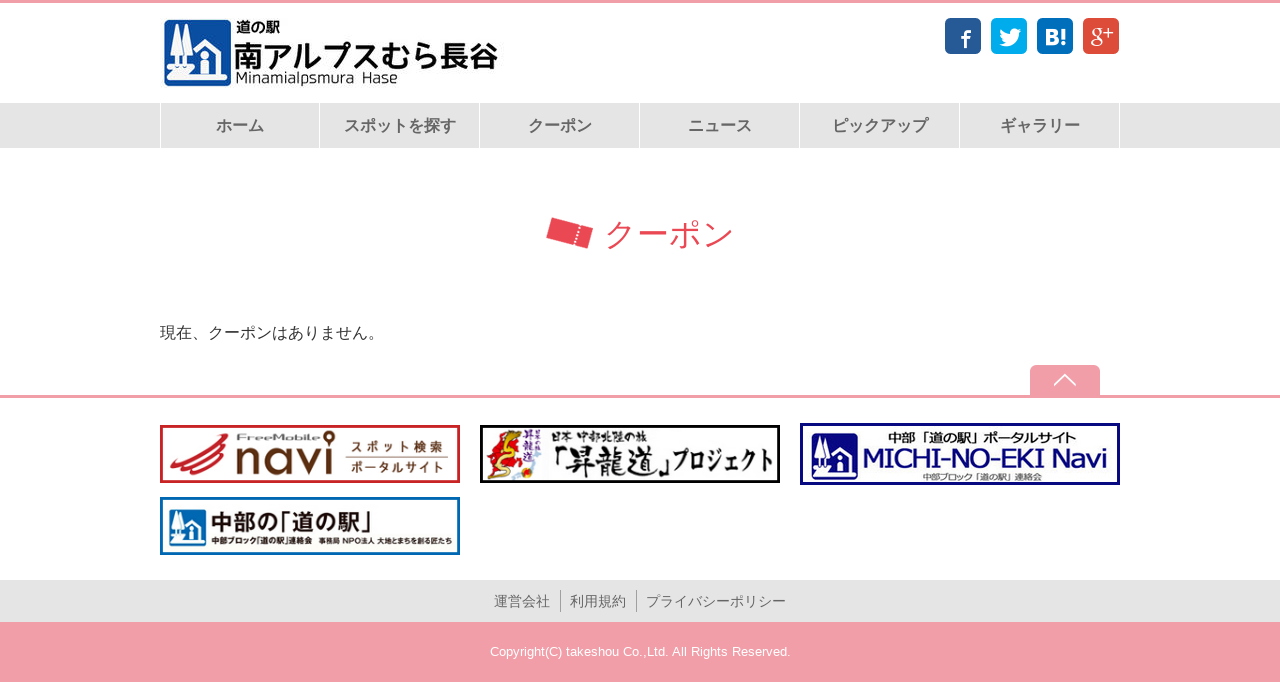

--- FILE ---
content_type: text/html; charset=UTF-8
request_url: https://www.freemobile-navi.jp/s/c_michi_minamial/coupon/
body_size: 2416
content:
<!DOCTYPE html>
<html>
<head>
<!-- ○wrapper↓↓ -->
<meta charset="utf-8" />
<meta name="Keywords" content="タケショウ,フリーモバイル,FreeMobile,FreeWiFi,タケショウ株式会社" />
<meta name="description" content="クーポンを掲載しています。タケショウのポータルサイトです。" />
<meta name="viewport" content="width=device-width, maximum-scale=1.0, initial-scale=1.0">
<meta name="format-detection" content="telephone=no">
<title>クーポン｜道の駅　南アルプスむら長谷</title>
<link rel="shortcut icon" href="/favicon.ico" type="image/x-icon" />
<link rel="stylesheet" type="text/css" href="//ajax.googleapis.com/ajax/libs/jqueryui/1.10.3/themes/smoothness/jquery-ui.min.css" />
<link rel="stylesheet" type="text/css" href="/common/css/jquery.bxslider.css" />
<link rel="stylesheet" type="text/css" href="/common/css/colorbox/colorbox.css" />
<link rel="stylesheet" type="text/css" href="/common/css/icomoon/style.css" />
<link rel="stylesheet" type="text/css" href="/common/css/meanmenu.css" />

<link rel="stylesheet" type="text/css" href="/common/css/base.css?ver=20260122075014" />
<link rel="stylesheet" type="text/css" href="/common/css/base_960.css?ver=20260122075014" />
<link rel="stylesheet" type="text/css" href="/common/css/base_640.css?ver=20260122075014" />
<link rel="stylesheet" type="text/css" href="/common/css/base_420.css?ver=20260122075014" />
<link rel="stylesheet" type="text/css" href="/common/css/base_test.css" />
<link rel="stylesheet" type="text/css" href="/common/css/print.css" media="print" />
<script type="text/javascript" src="//ajax.googleapis.com/ajax/libs/jquery/1.9.1/jquery.min.js"></script>
<script type="text/javascript" src="//ajax.googleapis.com/ajax/libs/jqueryui/1.10.3/jquery-ui.min.js"></script>
<script type="text/javascript" src="/common/js/jquery.bxslider.min.js"></script>
<script type="text/javascript" src="/common/js/jquery.ah-placeholder.js"></script>
<script type="text/javascript" src="/common/js/jquery.colorbox-min.js"></script>
<script type="text/javascript" src="/common/js/jquery.tile.min.js"></script>
<script type="text/javascript" src="/common/js/jquery.tile.min-cst.js"></script>
<script type="text/javascript" src="/common/js/jquery.cookie.js"></script>
<script type="text/javascript" src="/common/js/jquery.meanmenu.min.js"></script>
<script type="text/javascript" src="/common/js/jquery.touchSwipe.min.js"></script>
<script type="text/javascript" src="/common/js/geo.js"></script>

<script type="text/javascript" src="/common/js/baseScript.js?ver=20260122075014"></script>
<!--
<script type="text/javascript" src="//maps.googleapis.com/maps/api/js?v=3.exp&sensor=true&language=ja&region=JP"></script>
-->
<script type="text/javascript" src="//maps.googleapis.com/maps/api/js?v=3.exp&sensor=true&language=ja&region=JP&key=AIzaSyDRMrB1vXpEUJhENNBY3O1s_54_qkP0RuE"></script>
<script type="text/javascript" src="/common/js/mapscript.js?ver=20260122075014"></script>


<!--[if (gte IE 6)&(lte IE 8)]>
<script type="text/javascript" src="/common/js/selectivizr-min.js"></script>
<![endif]-->
</head>

<body id="coupon" class="site">

<!-- ○overlay -->
<div id="overlay"></div>
<!-- ○headerWrapper↓↓ -->
<div id="headerWrapper">
<!-- ○headerContents↓↓ -->
<div id="headerContents">
	<div id="logo">
	<h1><a href="/s/c_michi_minamial/"><img src="/uploads/base/10/1_1.jpg" alt="道の駅　南アルプスむら長谷" /></a></h1>
	</div>
	<div class="snsbtn">
<ul class="circle_group cf">
    <li class="sns_circle facebook">
    	<span class="icon-facebook"></span>
    	<a target="_blank" href="" onClick="window.open(encodeURI(decodeURI(this.href)), 'facebookwindow', 'width=650, height=470, personalbar=0, toolbar=0, scrollbars=1, sizable=1'); return false;" rel="nofollow"></a>
    </li>
    <li class="sns_circle twitter">
    	<span class="icon-twitter"></span>
    	<a target="_blank" href="" onClick="window.open(encodeURI(decodeURI(this.href)), 'tweetwindow', 'width=650, height=470, personalbar=0, toolbar=0, scrollbars=1, sizable=1'); return false;" rel="nofollow"></a>
    </li>
    <li class="sns_circle hatebu"><span class="icon-hatebu"></span><a href="#"  target="_blank"></a></li>
    <li class="sns_circle googleplus">
    	<span class="icon-google-plus"></span>
    	<a target="_blank" href="" onClick="window.open(encodeURI(decodeURI(this.href)), 'googlepluswindow', 'width=650, height=470, personalbar=0, toolbar=0, scrollbars=1, sizable=1'); return false;" rel="nofollow"></a>
    </li>



</ul>
</div>
<!-- googleTrans ↓↓ -->
	<div id="gtrans">
		<div id="google_translate_element"></div>
	</div>
	<script type="text/javascript">
	function googleTranslateElementInit() {
	  new google.translate.TranslateElement({pageLanguage: 'ja', includedLanguages: 'de,en,es,fr,hi,id,it,ja,ko,ms,pt,ru,th,tl,vi,zh-CN,zh-TW', layout: google.translate.TranslateElement.InlineLayout.HORIZONTAL}, 'google_translate_element');
	}
	</script><script type="text/javascript" src="//translate.google.com/translate_a/element.js?cb=googleTranslateElementInit"></script>

<!-- googleTrans ↑↑ -->
</div>
<!-- ○/headerContents↑↑ -->

</div>
<!-- ○/headerWrapper↑↑ -->

<!-- ○gNav↓↓ -->
<div id="gNavArea">
	<ul id="gNav">		<li id="nav1" ><a href="/s/c_michi_minamial/">ホーム</a></li>
		<li id="nav2" ><a>スポットを探す</a>
			<ul id="gNavSub2">
				<li id="navSub2_1"><a href="/s/c_michi_minamial/spot-search/gps-map/">現在地から探す</a></li>
				<li id="navSub2_2"><a href="/s/c_michi_minamial/spot-search/">絞り込んで探す</a></li>
			</ul>
		</li>
		<li id="nav3" ><a href="/s/c_michi_minamial/coupon/">クーポン</a></li>
		<li id="nav4" ><a href="/s/c_michi_minamial/news/">ニュース</a></li>
		<li id="nav5" ><a href="/s/c_michi_minamial/facility/">ピックアップ</a></li>
		<li id="nav6" ><a href="/s/c_michi_minamial/gallery/">ギャラリー</a></li>	</ul>
</div>
<!-- ○/gNav↑↑ -->

<!-- ○shadow↓↓ -->
<div id="shadow">
<!-- ○wrapper↓↓ -->
<div id="wrapper">

<!-- ○mainContents↓↓ -->
<div id="mainContents">

<!-- ○subArea↓↓ -->
<div id="subArea">
</div>
<!-- ○/subArea↑↑ -->

<!-- ○mainArea↓↓ -->
<div id="mainArea">

<h2><img class="ico" src="/common/img/icon_coupon.png" alt="" />クーポン</h2>現在、クーポンはありません。
</div>
<!-- ○/mainArea↑↑ -->

</div>
<!-- ○/mainContents↑↑ -->

</div>
<!-- ○/wrapper↑↑ -->
</div>
<!-- ○/shadow↑↑ -->


<!-- ○footerWrapper↓↓ -->
<div id="gotoTop">
	<p><a href="#headerContents"><img alt="ページの先頭へ戻る" src="/common/img/si_pagetop.png" /></a></p>
</div>
<div id="footerWrapper">
<!-- ○footerBannerArea↓↓ -->		<div id="footerBannerArea">
		<ul>
								<li><a href="http://www.freemobile-navi.jp/" target="_blank"><img alt="FREEMOBILE Navi" src="/uploads/banner/211/1_1.png" /></a></li>
						<li><a href="http://shoryudo.go-centraljapan.jp/ja/index.html" target="_blank"><img alt="昇龍道" src="/uploads/banner/210/1_1.png" /></a></li>
						<li><a href="http://www.freemobile-navi.jp/s/c_michinoeki/" target="_blank"><img alt="michinoekiNAVI" src="/uploads/banner/34/1_1.png" /></a></li>
						<li><a href="http://www.chubu-michinoeki.org/" target="_blank"><img alt="中部道の駅連絡会" src="/uploads/banner/33/1_1.png" /></a></li>

		</ul>
		</div>
<!-- ○footerBannerArea↑↑ -->
<!-- ○footerContents↓↓ -->
<div id="footerContents">
	<ul id="f_link">
		<li><a href="/company/">運営会社</a></li>
		<li><a href="/agreement/">利用規約</a></li>
		<li><a href="/policy/">プライバシーポリシー</a></li>
	</ul>
</div>
<!-- ○footerContents↑↑ -->
<!-- ○footerInfo↓↓ -->
<div id="footerInfo">
	<p id="copyright" class="notranslate">Copyright(C) takeshou Co.,Ltd. All Rights Reserved.</p>
</div>
<!-- ○footerInfo↑↑ -->
</div>
<!-- ○footerWrapper↑↑ -->

</body>
</html>


--- FILE ---
content_type: text/css
request_url: https://www.freemobile-navi.jp/common/css/meanmenu.css
body_size: 899
content:

/*! #######################################################################

	MeanMenu 2.0.7
	--------

	To be used with jquery.meanmenu.js by Chris Wharton (http://www.meanthemes.com/plugins/meanmenu/)

####################################################################### */
.mean-container .mean-nav ul {
	display: none;
}

/* hide the link until viewport size is reached */
a.meanmenu-reveal {
	display: none;
}

/* when under viewport size, .mean-container is added to body */
.mean-container .mean-bar {
	float: right;
	width: 45px;
	position: absolute;
	top: 5px;
	right: 5px;
	background: #FFF;
	min-height: 45px;
	z-index: 999;
}
.mean-container .mean-bar.meanwidthmax{
	width: 300px;
}
.mean-container a.meanmenu-reveal {
	width: 24px;
	height: 22px;
	padding: 11px 13px 11px 13px;
	position: absolute;
	top: 0;
	right: 0;
	cursor: pointer;
	text-decoration: none;
	font-size: 16px;
	text-indent: -9999em;
	line-height: 22px;
	font-size: 1px;
	display: block;
	font-family: Arial, Helvetica, sans-serif;
	font-weight: 700;
}
.sys.mean-container a.meanmenu-reveal {
	color: #9bc756;
}
.portal.mean-container a.meanmenu-reveal {
	color: #ffaf32;
}
.site.mean-container a.meanmenu-reveal {
	color: #f29ea8;
}
.spot.mean-container a.meanmenu-reveal {
	color: #67c3da;
}

.mean-container a.meanmenu-reveal span {
	display: block;
	height: 3px;
	margin-top: 5px;
}
.mean-container a.meanmenu-reveal span {
	background: #99CC66;
}
.portal.mean-container a.meanmenu-reveal span {
	background: #FFAA15;
}
.site.mean-container a.meanmenu-reveal span {
	background: #F29EA8;
}
.spot.mean-container a.meanmenu-reveal span {
	background: #66CBCC;
}

.mean-container .mean-nav {
	width: 300px;
	position: absolute;
	top: 45px;
	right: 0px;
}

.mean-container .mean-nav ul {
	padding: 0;
	margin: 0;
	width: 100%;
	list-style-type: none;
}
.mean-container .mean-nav ul li {
	position: relative;
	float: right;
	width: 100%;
}

.mean-container .mean-nav ul li a {
	display: block;
	float: left;
	width: 90% !important;
	padding: 13px 5%;
	margin: 0;
	text-align: left !important;
	color: #666;
	border-top: 1px solid #383838;
	border-top: 1px solid rgba(255,255,255,0.5);
/*	opacity: 0.80;
	filter: alpha(opacity=80); */
	text-decoration: none;
	text-transform: capitalize;
}

.mean-container .mean-nav ul li li a {
	width: 80%;
	padding: 13px 10%;
/*	opacity: 0.80;
	filter: alpha(opacity=80); */
	text-shadow: none !important;
	visibility: visible;
}

.mean-container .mean-nav ul li.mean-last a {
	border-bottom: none;
	margin-bottom: 0;
}

.mean-container .mean-nav ul li li li a {
	width: 70%;
	padding: 13px 15%;
}

.mean-container .mean-nav ul li li li li a {
	width: 60%;
	padding: 13px 20%;
}

.mean-container .mean-nav ul li li li li li a {
	width: 50%;
	padding: 13px 25%;
}

.mean-container .mean-nav ul li a:hover {
	background: #252525;
	background: rgba(255,255,255,0.1);
}

.mean-container .mean-nav ul li a.mean-expand {
	width: 44px !important;
	height: 55px;
	padding: 0 !important;
	text-align: center !important;
	position: absolute;
	right: 0;
	top: 0;
	z-index: 2;
	font-weight: 700;
	background: rgba(0,0,0,0) !important;
	border-bottom: 1px solid rgba(255,255,255,0.2) !important; */
}

.mean-container .mean-nav ul li a.mean-expand:hover {
	background: rgba(0,0,0,0) !important;
	color: #855c15 !important;
}

.mean-container .mean-push {
	float: left;
	width: 100%;
	padding: 0;
	margin: 0;
	clear: both;
}

.mean-nav .wrapper {
	width: 100%;
	padding: 0;
	margin: 0;
}

/* Fix for box sizing on Foundation Framework etc. */
.mean-container .mean-bar, .mean-container .mean-bar * {
	-webkit-box-sizing: content-box;
	-moz-box-sizing: content-box;
	box-sizing: content-box;
}


.mean-remove {
	display: none !important;
}


--- FILE ---
content_type: text/css
request_url: https://www.freemobile-navi.jp/common/css/base.css?ver=20260122075014
body_size: 10383
content:
?@charset "utf-8";
/*  余白リセット
------------------------------------------------------------ */
html,body,div,h1,h2,h3,h4,h5,h6,
p,address,ul,ol,li,dl,dt,dd,
table,th,td,form,fieldset{
    margin:0px;
    padding:0px;
}
/*  micro clearfix
------------------------------------------------------------ */
.cf:before,
.cf:after {
    content:"";
    display:table;
}
.cf:after {
    clear:both;
}
/* For IE 6/7 (trigger hasLayout) */
.cf {
    zoom:1;
}

/*  基本設定
------------------------------------------------------------ */
html{
    overflow-y:scroll;
    height:100%;
}
body{
	min-width: 320px; /* for sp */
}
* { /* 全てのボックスに共通部分を適用 */
	-webkit-box-sizing: border-box;
	-moz-box-sizing: border-box;
	box-sizing: border-box;
}
/*iPhone,iPadで謎の右余白が出てきたら、これつけると直るかも?
#Wrapper{
	overflow: hidden;
	width: 100%;
	background-color: transparent;
}
*/
#headerContents,#topWrapper,#mainContents,#footerWrapper{
	width: 100%;
	overflow: hidden;
/*	float: left; */
	margin-bottom: 20px;
}
body,
.ui-widget,
select,
option,
optgroup,
.goog-te-combo,
.gm-style .gm-style-iw {
    font-size: 16px;
    font-family: "メイリオ","Meiryo","ヒラギノ角ゴ Pro W3","Hiragino Kaku Gothic Pro","ＭＳ Ｐゴシック","Osaka",sans-serif;
    color: #333333;
    -webkit-text-size-adjust: 100%; /* for sp */
}
.ui-widget {
    font-size: 100%;
}
div {
    line-height:1.6;
}
table {
    border-collapse:collapse;
    border-spacing:0;
    empty-cells:show;
}
table caption{
    margin-bottom: 5px;
    text-align:left;
    font-weight: bold;
}
table th {
    font-weight:bold;
    text-align:center;
    vertical-align:middle;
}
table td {
    text-align:left;
    vertical-align:top;
}
table td.n {
    text-align:right;
}
a:link {
    text-decoration: underline;
    color: #0066CC;
}
a:visited {
    text-decoration: underline;
    color: #0066CC;
}
a:hover{
    text-decoration: none;
    color: #0066CC;
}
img {
    border: none;
	vertical-align: middle;
}
p{
    text-align: justify;
    text-justify: inter-ideograph;
}
ul {
    list-style-type:none;
}
address{
    font-style:normal;
}
h1 {
    font-size: 200%;
    line-height: 1.3;
}
h2 {
    font-size: 200%;
}
h3 {
    font-size: 110%;
}
h4 {
    font-size: 110%;
}
h5 {
    font-size: 110%;
}

/*  フォントサイズ
------------------------------------------------------------ */
.font-m {
    font-size: 100%;
}
.font-l {
    font-size: 130%;
}

/*  汎用クラス
------------------------------------------------------------ */
div.banner{
    margin-bottom:20px;
    text-align:center;
}
ul.bannerList{
}
ul.bannerList li{
    margin-bottom: 15px;
    text-align:center;
}
img.fl{
    float:left;
    margin:30px; margin-top:0; margin-left:0;
}
img.fr{
    float:right;
    margin:30px; margin-top:0; margin-right:0;
}
a.att {
    display: inline-block;
    background: url("/common/img/icon_txt.gif") no-repeat 10px center;
    padding-left: 20px;
    border: 2px solid #ccc;
    border-radius: 10px;
    color: #333;
    opacity: 1;
    padding: 10px 10px 10px 35px;
}
a.att:hover {
    opacity: 0.7;
    text-decoration: none;
}
a.pdf {
    background-image: url("/common/img/icon_pdf.gif");
}
a.xls {
    background-image: url("/common/img/icon_xls.gif");
}
a.doc {
    background-image: url("/common/img/icon_doc.gif");
}
a.pic {
    background-image: url("/common/img/icon_pic.gif");
}
a.zip {
    background-image: url("/common/img/ico_zip.png");
}
a.mov {
    background-image: url("/common/img/ico_film.png");
}
a.arrow{
    padding-left: 8px;
    background: url("/common/img/h_arrow.gif") no-repeat scroll 0 6px;
}
a.map{
    background: url("/common/img/ico_b_window.gif") no-repeat scroll 0 4px;
    margin-left: 10px;
    padding-left: 13px;
}
a.dtl{
    background: url("/common/img/h_arrow.gif") no-repeat scroll left center;
    display: block;
    font-size: 11px;
    margin: 5px 0 15px;
    padding-left: 10px;
}
a.blank{
    background: url("/common/img/blank.gif") no-repeat right center;
    padding-right: 15px;
}

table.std{
    width: 100%;
    table-layout: fixed;
    margin: 0 0 15px;
    border-collapse: collapse;
    border-spacing: 0;
    border-top: 1px solid #dadada;
    border-left: 1px solid #dadada;
}
table.std th,
table.std td{
    padding:10px;
    border-right: 1px solid #dadada;
    border-bottom: 1px solid #dadada;
    vertical-align: middle;
}
table.std th {
    background: #f8f8f8 none repeat scroll 0 0;
    font-weight: normal;
    text-align: left;
    width: 30%;
}
table.std td{
    width: 70%;
}
table.std thead th{
    text-align: center;
}

table.line{
    width: 100%;
    margin: 0 0 15px;
    border-collapse: collapse;
    border-spacing: 0;
    border-top: 1px solid #dadada;
}
table.line th,
table.line td{
    padding:10px;
    border-bottom: 1px solid #dadada;
}
table.line th{
    background:#f8f8f8;
    white-space: nowrap;
    text-align: left;
    font-weight: normal;
}

table.dot{
    margin: 0 0 15px;
    border-collapse: collapse;
    border-spacing: 0;
}
table.dot th,
table.dot td{
    padding:5px;
    background: url("/common/img/dot.gif") repeat-x center bottom;
    text-align: left;
}
table.dot th{
    white-space: nowrap;
}

.colbox{
    clear: both;
    overflow: hidden;
    margin-bottom: 20px;
}
.lcol{
    float: left;
    width: 50%;
}
.rcol{
    float: right;
    width: 50%;
}
.red{
    color:#cc0000;
}
span.hidden{
    display: none;
}
img.btn{
    cursor: pointer;
}
.notes{
    background: none repeat scroll 0 0 #f0f5f9;
    border: 1px solid #e2ebf4;
    border-radius: 3px;
    padding: 10px;
    font-size: 11px;
}
p.c{
	text-align: center;
}
p.back{
	text-align: right;
}
p.back a{
    background: url("/common/img/t_arrow.gif") no-repeat scroll left center;
    padding-left: 15px;
}
.more{
    position: absolute;
    right: 0;
    top: 6px;
    line-height: 1;
    text-align: right;
}

/*  背景
------------------------------------------------------------ */
body {
}
#toppage{
    word-wrap: break-word;
}

/*  プレビュー用
------------------------------------------------------------ */
#previewHeader {
    padding: 10px 0;
    background: #014ea0;
    text-align: center;
    color: #fff;
    font-size: 15px;
    font-weight: bold;
    cursor: pointer;
}

/*  ヘッダー
------------------------------------------------------------ */
#headerWrapper {
    margin: 0;
	border-top: 3px solid #99cc66;
}
.sys #headerWrapper{
	border-top-color: #99cc66;
}
.portal #headerWrapper{
	border-top-color: #ffaa15;
}
.site #headerWrapper{
	border-top-color: #f29ea8;
}
.spot #headerWrapper{
	border-top-color: #66cbcc;
}

#headerContents {
    position: relative;
    max-width: 960px;
    margin: 15px auto;
    height: 70px;
}
#logo {
	position: absolute;
 	left: 0;
}
.snsbtn {
    position: relative;
    right: 0;
    width: 100%;
}
#gtrans{
    position: absolute;
    right: 0px;
    bottom: 0;
	height:32px;
}

/* SNSボタン
------------------------------------------------------------ */
/* サークルのスタイル */
.sns_circle{
    position: relative;
    width: 36px;
    height: 36px;
    margin:0 5px;
    -webkit-border-radius: 15%;
    border-radius: 15%;
    background-color: #999;
    float: left;
    list-style: none;
}
.sns_circle:nth-child(4) {
    margin-right: 0;
}
/* Webフォントに関する指定 */
.sns_circle span{
    position: absolute;
    padding: 8px;
    font-size: 22px;
    color: #FFF;/* 文字の色 */
}
/* リンク領域をブロック全体に */
.sns_circle a{
    position: absolute;
    top: 0;
    left: 0;
    width: 100%;
    height: 100%;
    -webkit-border-radius: 15%;
    border-radius: 15%;
    text-indent: -999px;
    color: #FFF;/* 文字の色 */
}
/* マウスオーバー */
.sns_circle a:hover{
    background-color: #FFF;
    filter: alpha(opacity=50);
    opacity: 0.5;
}
/* 横幅を180pxに固定して右寄せ */
ul.circle_group{
    width: 180px;
    float: right;
    list-style: none;
    padding: 0;
}
/* アイコン毎の配色と配置 */
.sns_circle.facebook{
    background-color: #265a96;
}
.sns_circle.twitter{
    background-color: #00acec;
}
.sns_circle.hatebu{
    background-color: #006fbb;
}
.sns_circle.googleplus{
    background-color: #dd4b39;
}

/* グローバルナビゲーション
------------------------------------------------------------ */
#gNavArea {
    position: relative;
    width: 100%;
    background: #E5E5E5;
    z-index: 100;
}
#gNav{
    max-width: 960px;
    margin: 0 auto;
    table-layout: fixed;
}
#gNav li{
	display:table-cell;
	vertical-align: middle;
}
#gNav li li{
	display: inline-block;
	/display: inline;	/* IE7以下用 */
	/zoom: 1;	/* IE7以下用 */
	border: none;
}
#gNav li ul li a{
	background: #fff;
	font-weight: normal;
	font-size: 90%;
}
#gNav li a:hover,
#gNav li a.hover /*for iPad */{
	background: #99CC66;
	text-align: center;
	vertical-align: middle;
	color: #FFF;
}

.sys #gNav li a:hover,
.sys #gNav li a.hover /*for iPad */{
	background: #99CC66;
}
.portal #gNav li a:hover,
.portal #gNav li a.hover /*for iPad */{
	background: #FFAA15;
}
.site #gNav li a:hover,
.site #gNav li a.hover /*for iPad */{
	background: #F29EA8;
}
.spot #gNav li a:hover,
.spot #gNav li a.hover /*for iPad */{
	background: #66CBCC;
}

/*  GNAV PC用(プルダウンメニュー用)
------------------------------------------------------------ */
@media screen and (min-width:641px){/*641px 以上の画面幅で適用する CSS*/
#gNav{
	position: relative;
/*	overflow: hidden; 4/7 delete*/
    display: table;
    width: 100%;
    padding: 0;
/*    z-index: 1; */
}
#gNav li:first-child {
    border-left: 1px solid #fff;
}
#gNav li {
	border-right: 1px solid #fff;
}
#gNav li a{
	display: block;
/*	overflow: hidden; 4/7 delete*/
	width: 100%;
	padding: 10px 0;
	background: #e5e5e5;
	text-align: center;
	text-decoration: none;
	color: #666;
    font-weight: bold;
}
#gNav li ul{
	position: absolute;
	left: inherit;
	margin: 0;
	padding: 0;
	z-index: 200;
/*	display: none; プルダウン 簡易版*/

}
#gNav li li:first-child {
	border: none;
}
#gNav li ul li{
	overflow: hidden; /*追加してみた*/
	width: 100%;
	height: 0;
	transition: .2s;
}
#gNav li ul li a{
	display: block; /*inline-blockをblockにしてみた*/
	border: 1px solid #E5E5E5;
	border-top: none;
	background-repeat: no-repeat;
	background-position: right 10px center;
	background-color:;
	text-align: center;
}
#gNav li:hover > a,
#gNav li a.hover /*for iPad */{
	color: #FFF;
	background-repeat: no-repeat;
	background-position: right 10px center;
	background-color:;
}
#gNav li:hover > ul,
#gNav li.hover > ul{
/*	display: block; プルダウン 簡易版*/
}

#gNav li:hover > ul > li,
#gNav li.hover > ul > li /*for iPad */{
	overflow: visible;
	height: 100%;
}

/* ページレベル別 */
.sys #gNav li ul{
	width: 25%;
}
.portal #gNav li ul{
	width: 33.33333%;
}
.site #gNav li ul{
	width: 20%;
}
.spot #gNav li ul{
	width: 25%;
}

.sys #gNav li ul li a{
	background-image: url("/common/img/m_n_arrow.gif");
	padding: 10px 15px;
}
.portal #gNav li ul li a{
	background-image: url("/common/img/m_p_arrow.gif");
}
.site #gNav li ul li a{
	background-image: url("/common/img/m_si_arrow.gif");
}
.spot #gNav li ul li a{
	background-image: url("/common/img/m_sp_arrow.gif");
}

.sys #gNav li:hover > a,
.sys #gNav li.hover > a /*for iPad */{
	background: #99CC66;
}
.portal #gNav li:hover > a,
.portal #gNav li.hover > a /*for iPad */{
	background: #FFAA15;
}
.site #gNav li:hover > a,
.site #gNav li.hover > a /*for iPad */{
	background: #F29EA8;
}
.spot #gNav li:hover > a,
.spot #gNav li.hover > a /*for iPad */{
	background: #66CBCC;
}

}

/*  コンテンツ背景
------------------------------------------------------------ */
#shadow {
    width: 100%;
    margin-bottom: 20px;
    overflow: hidden;
    position: relative;
    border-top: 1px solid #FFF;
}
#wrapper {
}
#siteTitle {
    width: 100%;
    max-width: 960px;
    margin: 15px auto;
}
#siteTitle h2{
	display: inline;
    padding: 3px 10px;
    border: 1px solid #e5e5e5;
    border-radius: 20px;
    font-size: 85%;
    font-weight: normal;
}
#siteTitle h2 img{
    margin-right: 5px;
    width: 13px;
}
#toppage #topWrapper .intro{
    margin-top: 15px;
}

/*  トップイメージ
------------------------------------------------------------ */
#topWrapper{
    margin-bottom: 60px;
    text-align: center;
}
.sys #topWrapper{
	background: url("/common/img/bg_top.jpg") center center no-repeat;
}
#topWrapper p {
	max-width: 960px;
	margin: 0 auto;
}
#topWrapper img {
	width: 100%
}
#topWrapper h2 {
    width: 960px;
    margin: 10px auto;
    text-align: left;
    font-weight: normal;
}

/*  コンテンツフレーム
------------------------------------------------------------ */
#mainContents {
    max-width: 960px;
    margin: 0 auto;
}
#mainContents h2 {
    font-size: 32px;
    font-weight: normal;
    margin: 60px 0;
    text-align: center;
}
#toppage #mainContents h2{
	margin: 0 0 20px;
}
#mainContents h3 {
}
#mainContents h4 {
}

/*  ぱんくずリスト
------------------------------------------------------------ */
#topicPath{
	width: 100%;
	min-width: 960px;
    margin-bottom: 30px;
    background: #f8f8f8;
    border-bottom: 1px solid #dadada;
}
#topicPath p {
    width: 960px;
    line-height: 36px;
    margin: 0 auto;
    padding: 0;
    font-size: 11px;
}
 */

/*  メインエリア
------------------------------------------------------------ */
#mainArea {
}

/*  コンテンツ
------------------------------------------------------------ */
.item {
    clear:both;
    overflow: hidden;
    margin:0 0 20px;
}
#toppage .item{
    margin:0 0 60px;
}
.item p{
    margin:0 0 15px;
}
.item p.signature {
    text-align:right;
}
.item ul{
    margin:0 0 15px;
}
.item ol {
    margin:0 0 15px;
}
.item ol li {
    list-style: decimal;
    margin-left: 20px;
}

.item dl {
    margin-bottom: 30px;
}
.item dt {
}
.item dd {
}
.item ul.dot,
.item dl.dot{
    margin-bottom: 30px;
}
.item ul.dot li,
.item dl.dot dd{
	background: url("/common/img/dot.gif") repeat-x scroll left bottom;
	padding-top: 10px;
	padding-bottom: 10px;
}
.item dl.dot dt{
	clear: both;
	float: left;
	width: 9em;
}
.item dl.dot dd{
	padding-top: 0;
	padding-left: 9em;
	margin-bottom: 10px;
}
.item dl.dot dd a.att{
    display: block;
}
.pagetop {
    text-align: right;
    font-size: 11px;
}
.pagetop a {
    background: url("/common/img/u_arrow.gif") no-repeat scroll left center;
    padding-left: 13px;
}

/*  ページトップへ
------------------------------------------------------------ */
#gotoTop{
    position: relative;
    max-width: 960px;
    width: 100%;
    margin: 0 auto ;
    text-align: right;
    padding-bottom: 0;
}
#gotoTop p{
	float: right;
	padding-right: 20px;
}
#gotoTop img{
	width: 70px;
	vertical-align: bottom;
}

/*  フッター
------------------------------------------------------------ */
#footerWrapper {
    clear:both;
}
.sys #footerWrapper{
	background-image: url("/common/img/bg_footer.gif");
    background-position: center top;
    background-repeat: no-repeat;
    background-size: 100% 3px;
}
.portal #footerWrapper{
	border-top: 3px solid #ffaa15;
}
.site #footerWrapper{
	border-top: 3px solid #f29ea8;
}
.spot #footerWrapper{
	border-top: 3px solid #66cbcc;
}
#footerWrapper a:link ,
#footerWrapper a:visited,
#footerWrapper a:hover{
	color: #656565;
}
#footerWrapper a{
    text-decoration: none;
    display: block;
}
#footerWrapper a:hover{
    text-decoration: underline;
}
#footerBannerArea {
	margin: 0 auto;
	width: 100%;
	max-width: 960px;
    position: relative;
}
#footerBannerArea ul{
	letter-spacing: -.40em; /* 文字間を詰めて隙間を削除する */
	padding: 2% 0;
}
#footerBannerArea li{
	width: 33.3333%;
	padding: 6px 20px 6px 0;
	letter-spacing: normal; /* 文字間を通常に戻す */
	display: inline-block;
	/display: inline;	/* IE7以下用 */
	/zoom: 1;	/* IE7以下用 */
}
#footerBannerArea li:nth-child(3){
	padding: 6px 0;
}
#footerBannerArea img{
	width: 100%;
}
#footerContents {
	clear: both;
    background: #e5e5e5 none repeat scroll 0 0;
}
#f_link {
    overflow: hidden;
    max-width: 960px;
    width: 100%;
    margin: 0 auto;
    padding: 10px 0;
    text-align: center;
    font-size: 13px;
}
#f_link li{
	display: inline-block;
	/display: inline;	/* IE7以下用 */
	/zoom: 1;	/* IE7以下用 */
    font-size: 14px;
    border-right: 1px solid #a0a0a0;
    padding-left: 5px;
    padding-right: 10px;
}
#f_link li:first-child{
    padding-left: 0;
}
#f_link li:last-child{
    border-right: none;
    padding-right: 0;
}
#footerInfo{
}
.sys #footerInfo{
	background-color: #99cc66;
}
.portal #footerInfo{
	background-color: #ffaa15;
}
.site #footerInfo{
	background-color: #f29ea8;
}
.spot #footerInfo{
	background-color: #66cbcc;
}

#copyright {
    font-size: 13px;
    padding: 20px;
    text-align: center;
    color: #FFF;
}

/*  ニュース　記事
------------------------------------------------------------ */
#news .article{
    clear: both;
    margin-bottom: 2em;
    overflow: hidden;
}
#news .article:last-child {
	background: none;
}
#news .article h3 {
	background: url("/common/img/dot.gif") repeat-x scroll center bottom;
	font-size: 28px;
	font-weight: normal;
	margin-bottom: 30px;
	padding: 0 0 10px;
}
#news .article h3 small {
    color: #99cc66;
    display: block;
    font-size: 16px;
    font-weight: normal;
}
#news .article .photo{
    padding-bottom: 20px;
    text-align: center;
}
#news .article .text {
    clear: both;
    padding-bottom: 20px;
}

/*  記事　添付ファイル
------------------------------------------------------------ */
.article .attach {
    padding-bottom: 20px;
}

/*  記事　SNSボタン
------------------------------------------------------------ */
.article ul.circle_group {
    float: left;
}
.article .sns_circle:nth-child(1) {
	margin:0 5px 0 0;
}

/*  記事　もどるボタン
------------------------------------------------------------ */
.btnBack {
    margin: 0 auto !important;
    max-width: 180px;
    width: 100%;
}
.btnBack a {
    border: 2px solid #ccc;
    border-radius: 10px;
    color: #333;
    display: block;
    font-size: 18px;
    opacity: 1;
    padding: 7px 0;
    text-align: center;
}
.btnBack a:hover {
    opacity: 0.7;
    text-decoration: none;
}
.btnBack a:before {
    border-bottom: 3px solid #ccc;
    border-left: 3px solid #ccc;
    content: "";
    display: inline-block;
    height: 8px;
    margin: 0 10px 1px 0;
    transform: rotate(45deg);
    width: 8px;
}

/*  pager
------------------------------------------------------------ */
#pager {
    margin: 0 2px;
    overflow: hidden;
    padding: 10px;
    text-align: right;
}
#pager form {
    display: inline;
}
#pager #prev {
}
#pager #last {
}
.pager {
    margin-bottom: 30px;
    overflow: hidden;
    font-size: 16px;
}
.pagenum {
    float: left;
    font-size: 15px;
    margin-top: 5px;
}
.pages {
    text-align: center;
}
.pages li {
    border: 2px solid #ccc;
    border-radius: 10px;
    display: inline-block;
    height: 40px;
    width: 40px;
    margin-bottom: 10px;
}
.sys .pages li.current {
    border-color: #99CC66;
}
.portal .pages li.current {
    border-color: #FFAA15;
}
.site .pages li.current {
    border-color: #F29EA8;
}
.spot .pages li.current {
    border-color: #66CBCC;
}
.pages li a {
    display: block;
    margin: 0;
    padding: 5px;
    text-align: center;
}
.pages li prev a:hover,
.pages li next a:hover{
    text-decoration: none;
}
.pages li.prev {
    background: #ccc none repeat scroll 0 0;
    border: medium none;
    padding: 2px;
}
.pages li.next {
    background: #cc9966 none repeat scroll 0 0;
    border: medium none;
    padding: 2px;
}
.pages li.prev a:before {
    border-bottom: 3px solid #fff;
    border-left: 3px solid #fff;
    content: "";
    display: inline-block;
    height: 8px;
	margin: 0 0 0 4px;
	transform: rotate(45deg);
    width: 8px;
}
.pages li.next a:before{
	border-right: 3px solid #fff;
	border-top: 3px solid #fff;
	content: "";
	display: inline-block;
	height: 8px;
	margin: 0 4px 0 0;
	transform: rotate(45deg);
	width: 8px;
}

/*  404ページ
------------------------------------------------------------ */
#notfound .item p{
}
#notfound .item strong{
    font-size: 20px;
}

/*  エラーメッセージ（フロント用）
------------------------------------------------------------ */
#error_area{
    text-align: center;
    padding-top: 100px;
    height: 250px;
}
#error_area p{
    text-align: center;
}

/*  ボタンリスト
------------------------------------------------------------ */
#btnList{
    margin-bottom: 30px;
}
#btnList li{
}

/*  サムネイル
------------------------------------------------------------ */
ul.thumbnail, ul.thumbnail li {
    margin: 0;
    padding: 0;
}
ul.thumbnail {
    overflow: hidden;
    padding: 0;
    width: 100%;
}
ul.thumbnail li {
    border: 1px solid #ccc;
    box-sizing: border-box;
    cursor: pointer;
    display: inline-block;
    float: left;
    margin: 0 1% 2% 0;
    text-align: center;
    width: 19%;
}
ul.thumbnail li.vlng img{
	height: 100%;
}

/*  プライバシーポリシー
------------------------------------------------------------ */
#policy .item dl{
}
#policy .item dt{
	font-weight: bold;
}
#policy .item dd{
	margin-bottom: 15px;
}

/*  個人情報の取扱いについて
------------------------------------------------------------ */
#privacy .item dl{
}
#privacy .item dt{
	font-weight: bold;
}
#privacy .item dd{
	margin-bottom: 15px;
}
#privacy .item ul{
	margin: 10px 0;
}
#privacy .item li{
    padding-left: 1em;
    text-indent: -1em;
}

/* ページ遷移リンク
------------------------------------------------------------ */
span.pgLink {
    font-weight: normal;
}
span.pgLink a {
    background: url("/common/img/b_arrow.png") no-repeat scroll left center;
    padding-left: 12px;
    vertical-align: middle;
}

/*  WiFiスポットを探す＆スポットを探す
------------------------------------------------------------ */
* {
	margin: 0;
	padding: 0;
}
img {
	height: auto;
	max-width: 100%;
}
.aside{
	float: left;
	width: 50%;
}
#searchArea .wifiArea,
#searchArea .spotArea{
	width: 100%;
}
#searchArea .box {
	overflow: hidden;
	padding: 20px 20px 15px;
}
#searchArea .box ul {
    margin: 0;
    overflow: hidden;
}
#searchArea .box li.spotBtn {
	background: #fff none repeat scroll 0 0;
	border-radius: 10px;
	display: block;
	position: relative;
	overflow: hidden;
	float: left;
	line-height: 1.6em;
	padding: 4% 4% 7%;
	text-align: center;
	width: 48%;
}
#searchArea .box li.spotBtn:after {
	display: block;
	content: "";
	position: absolute;
	left: 50%;
	bottom: 15px;
	width: 0;
	height: 0;
	margin: -5px 0 0 0;
	overflow: hidden;
	border-right: 5px solid transparent;
	border-left: 5px solid transparent;
}
#searchArea .wifiArea .box li.spotBtn:after {
	border-top: #3383bb 8px solid;
}
#searchArea .spotArea .box li.spotBtn:after {
	border-top: #f78b00 8px solid;
}
#searchArea .box li.spotBtn:nth-child(2n+1) {
	margin-right: 4%;
}
#searchArea .box li.spotBtn a {
	display: block;
	overflow: hidden;
	padding-bottom: 15px;
	text-decoration: none;
}
#searchArea .box li.spotBtn img {
    margin-bottom: 10px;
    padding: 10%;
    width: 100%;
}
#searchArea .box span {
	font-size: 24px;
	margin-bottom: 10px;
	overflow: hidden;
}
#searchArea .wifiArea .box {
	background: url("/common/img/bg_wifi.jpg") repeat scroll center center;
}
#searchArea .wifiArea .box li.spotBtn {
	border-bottom: 5px solid #afc0c4;
}
#searchArea .wifiArea .box li.spotBtn span{
	color: #3383bb;
}
#searchArea .spotArea .box {
	background: url("/common/img/bg_search.jpg") repeat scroll center center;
}
#searchArea .spotArea .box li.spotBtn {
	border-bottom: 5px solid #d5bf83;
}
#searchArea .spotArea .box li.spotBtn span{
    margin: 0;
	color: #f78b00;
}
.ico {
	margin-right: 10px;
	vertical-align: sub;
}
.portal #searchArea .spotArea .box li.spotBtn{
	width: 32%;
}
.portal #searchArea .box li.spotBtn {
	margin-right: 2%;
}
.portal #searchArea .box li.spotBtn:nth-child(3n) {
	margin-right: 0;
}

/*  影付きボタン
------------------------------------------------------------ */
.bgBtn {
    clear: both;
    width: 100%;
    max-width: 440px;
}
.bgBtn a {
	background: #fff none repeat scroll 0 0;
	border-bottom: 5px solid #fff;
	border-radius: 10px;
	display: block;
	font-size: 26px;
	padding: 12px 12px 7px;
	text-align: center;
	opacity: 1;
	filter: alpha(opacity=100);
	color: #fff;
}
.bgBtn a:hover {
	opacity: 0.7;
	filter: alpha(opacity=70);
	text-decoration: none;
}

/*  ニュース
------------------------------------------------------------ */
#newsArea h2,
#news h2{
	color: #99cc66;
}
#newsArea dl,
#news dl{
    background: url("/common/img/dot.gif") repeat-x scroll center top;
    overflow: hidden;
    width: 100%;
}
#newsArea dt,
#news dt{
    color: #99cc66;
    float: left;
    padding: 2%;
    width: 8em;
    display: inline-table;
}
#newsArea dd,
#news dd{
    background: url("/common/img/dot.gif") repeat-x scroll center bottom;
    padding: 2% 2% 2% 8em;
}
#newsArea dd a:link,
#news dd a:link{
	color: #333;
}
#newsArea dd a:visited,
#news dd a:visited {
	color: #333;
}
#newsArea dd a:hover,
#news dd a:hover{
	color: #333;
}
.newsViewAll {
    clear: both;
    margin: 0 auto !important;
}
.newsViewAll a {
	background: #bbe081 none repeat scroll 0 0;
	border-bottom: 5px solid #99cc66;
}

/*  WiFiスポット検索
------------------------------------------------------------ */
#mainContents .wifiArea h2 {
	color: #3383bb;
}
#mainContents .spotArea h2,
#mainContents .roadStaArea h2,
#mainContents .spotArea_three h2{
	color: #f78b00;
}
#spot-search #mainContents h3 ,
#wifi-search #mainContents h3 {
	background: #f4f4f4 none repeat scroll 0 0;
	color: #666;
	font-size: 22px;
	font-weight: normal;
	line-height: 50px;
	margin-bottom: 30px;
	padding-left: 10px;
}
.searchBox {
	margin: 0 0 30px;
}
.searchBox #sch_text, .search_sel{
	border: 1px solid #cccccc;
	border-radius: 10px;
	height: 50px;
	padding: 0 10px;
	width: 70%;
	font-size: 120%;
}
.search_sel{
	-webkit-appearance: none;
	-moz-appearance: none;
	appearance: none;
	background: url("/common/img/bg_pulldown.png") right 50% no-repeat;
	background-size: 50px, 100%;
}
.icoStit {
	margin-right: 10px;
	vertical-align: middle;
	width: 26px;
}
.btnSearch {
	background: #999 none repeat scroll 0 0;
	border-bottom: 5px solid #8c8c8c;
	border-radius: 10px;
	cursor: default;
	color: #fff;
	display: block;
	font-size: 22px;
	opacity: 1;
	padding: 7px 0;
	text-align: center;
	max-width: 100px;
	width: 20%;
	height: 50px;
	display: inline-block;
	margin: 0 3% !important;
}
.btnSearch:hover {
	cursor: pointer;
	opacity: 0.7;
	filter: alpha(opacity=70);
	text-decoration: none;
}
#searchBoxCategory ul {
	overflow: hidden;
}
#searchBoxCategory li {
	border: 5px solid #ece5d3;
	border-radius: 5px;
	float: left;
	margin: 0 2% 2% 0;
	width: 49%;
}
#searchBoxCategory li:nth-child(even) {
	float: right;
	margin-right: 0;
}
#searchBoxCategory li a {
	display: block;
	position: relative;
	padding: 10px;
	background: #FFF;
	color: #333;
	font-size: 18px;
	overflow: hidden;
	text-decoration: none;
}
#searchBoxCategory li a:after {
	display: block;
	content: "";
	position: absolute;
	top: 50%;
	right: 10px;
	width: 0;
	height: 0;
	margin: -5px 0 0 0;
	border-top: 5px solid transparent;
	border-left: #855c15 8px solid;
	border-bottom: 5px solid transparent;
}
#searchBoxCategory li a:hover {
	text-decoration: underline;
}
#searchBoxCategory li img {
	margin-right: 10px;
	width: 50px;
}

/*  スポット情報（マップ/リスト共通）
------------------------------------------------------------ */
.ssid {
    color: #0084c1;
    margin-bottom: 15px;
}
.ssid img{
    width: 40px;
    margin: 5px;
}
.ssid img.wifi{
    width: 20px;
    margin: 0;
}
.category-icon {
    overflow: hidden;
}
.category-icon li {
    display: block;
    float: left;
    margin: 0 5px 5px 0;
    width: 30px;
}

/*  マップ吹き出し
------------------------------------------------------------ */
.balloon{
	width: 350px;
	max-width: 100%;
	margin: 6px 0;
	font-size: 80%;
}
.balloon .ssid{
    margin-bottom: 5px;
}
.balloon .ssid img{
	margin: 0 5px 0 0;
	width: 40px;
}
.balloon .ssid img.wifi{
	width: 20px;
}
.balloon .photo{
    float: left;
	margin-right: 15px;
	margin-bottom: 5px;
}
.balloon .photo img{
	max-width: 96px;
}
.balloon h3{
	font-size: 130%;
}
.balloon-info p{
}
.balloon .route img{
    width: 27px;
    margin-left: 5px;
    vertical-align: top;
}
.balloon .category-icon li {
    width: 20px;
}
.balloon .category-icon img {
    width: 20px;
}

/*  検索結果エリア
------------------------------------------------------------ */
#searchResults .result_cnt{
    border: 1px solid #ccc;
    color: #666;
    margin-bottom: 20px;
    padding: 15px;
    font-weight: bold;
}
#searchResults .buttons {
    display: block;
    margin: 0 auto;
    max-width: 900px;
    overflow: hidden;
    width: 100%;
}
#searchResults .bgBtn {
    clear: none;
    width: 49%;
}
#searchResults .btnMap {
    float: left;
}
#searchResults .btnMap a {
    background: #663300 none repeat scroll 0 0;
    border-bottom: 5px solid #a05b54;
}
#searchResults .btnSchBack {
    float: right;
}
#searchResults .btnSchBack a {
    background: #999999 none repeat scroll 0 0;
    border-bottom: 5px solid #8c8c8c;
}


/*  検索結果一覧
------------------------------------------------------------ */
#searchResults .article {
    clear: both;
    margin-bottom: 2em;
    overflow: hidden;
}
#searchResults h3 {
    background: #efefef none repeat scroll 0 0;
    border-top: 2px solid #3383bb;
    margin-bottom: 15px;
    padding: 5px 10px;
    font-size: 24px;
    font-weight: normal;
}
#searchResults .photo {
    display: block;
    float: left;
    margin-right: 4%;
    overflow: hidden;
    width: 30%;
}
#searchResults .outline {
	float: right;
	width: 66%;
}
#searchResults .accessBox {
    width: 100%;
}
#searchResults .access {
	word-break: break-all;
}
#searchResults .route {
    min-width: 60px;
    padding-left: 15px;
    text-align: right;
}
#searchResults .route img{
    width: 40px;
}

/*  現在地から検索結果（MAP）
------------------------------------------------------------ */
body.map, body.map #shadow, body.map #wrapper, body.map #mainContents, body.map #mainArea {
    height: 100%;
}
body.map #mainContents {
    max-width: none;
    width: 100%;
    padding: 0;
}
body.map #shadow{
    margin-bottom: 0;
}
#mapMenuBar {
    position: absolute;
    top: 0;
    overflow: hidden;
    width: 100%;
    height: 60px;
    padding: 10px;
	background: url("/common/img/band.png") repeat;
	font-size: 14px;
    z-index: 10;
}
#wait {
    position: absolute;
    top: 75px;
    left: 0;
    right: 0;
    width: 30%;
    min-width: 250px;
    margin: auto;
    padding: 5px;
    border-radius: 5px;
	background: url("/common/img/band.png") repeat;
	color: #fff;
    text-align: center;
    font-size: 13px;
    z-index: 100;
}
.map_frame {
    position: relative;
    height: 100%;
    width: 100%;
}
#map-canvas {
    height: 100%;
    width: 100%;
}
.btnList {
    float: right;
    margin: 0 auto;
    max-width: 100px;
    width: 100%;
}
.btnList a {
    display: block;
    padding: 4px 0;
    border: 3px solid #fff;
    border-radius: 5px;
    background: #fecd04 none no-repeat scroll 0 0;
    text-align: center;
    color: #fff;
	font-size: 14px;
	font-weight: bold;
    opacity: 1;
}
.btnList a:hover {
    opacity: 0.7;
    text-decoration: none;
}
.btnList a img{
    width: 13px;
    margin-right: 5px;
}
#mapResults {
    float: left;
    line-height: 40px;
    color: #fff;
}

/*  【TOPサイト】道の駅を探す
------------------------------------------------------------ */
#searchArea .roadStaArea{
	width: 100%;
}
#searchArea .roadStaArea .box li.spotBtn {
	background: #fff none repeat scroll 0 0;
	border-radius: 10px;
	display: block;
	position: relative;
	overflow: hidden;
	float: left;
	line-height: 1.6em;
	padding:2% 2% 3%;
	text-align: center;
	width: 49%;
}
#searchArea .roadStaArea .box li.spotBtn{
	margin-right: 2%;
}
#searchArea .roadStaArea .box li:nth-child(2) {
	margin-right: 0;
}
#searchArea .roadStaArea .box li.spotBtn:after {
	border-top: #f78b00 8px solid;
}
#searchArea .roadStaArea .box {
	background: url("/common/img/bg_search.jpg") repeat scroll center center;
}
#searchArea .roadStaArea .box li.spotBtn {
	border-bottom: 5px solid #d3c088;
}
#searchArea .roadStaArea .box li.spotBtn span{
	color: #f78b00;
}

/*  【TOPサイト＆サイト共通】メインバナー
------------------------------------------------------------ */
#pickupArea {
    margin-bottom: 20px;
    overflow: hidden;
}
#pickupArea li {
    float: left;
    width: 49%;
    box-sizing: border-box;
    margin-right: 2%;
    margin-bottom: 2%;
    border: 1px solid #ccc;
}
#pickupArea li:nth-child(2n) {
    margin-right: 0;
}

/*  【サイト】スポットを探す
------------------------------------------------------------ */
#searchArea .spotArea_three{
	width: 100%;
}
#searchArea .spotArea_three .box li.spotBtn {
	background: #fff none repeat scroll 0 0;
	border-radius: 10px;
	display: block;
	position: relative;
	overflow: hidden;
	float: left;
	line-height: 1.6em;
	padding:2% 2% 3%;
	text-align: center;
	width: 32%;
}
#searchArea .spotArea_three .box li.spotBtn{
	margin-right: 2%;
}
#searchArea .spotArea_three .box li:nth-child(3) {
	margin-right: 0;
}
#searchArea .spotArea_three .box li.spotBtn:after {
	border-top: #f78b00 8px solid;
}
#searchArea .spotArea_three .box {
	background: url("/common/img/bg_search.jpg") repeat scroll center center;
}
#searchArea .spotArea_three .box li.spotBtn {
	border-bottom: 5px solid #d3c088;
}
#searchArea .spotArea_three .box li.spotBtn span{
	color: #f78b00;
}

/*  【サイト】ピックアップ
------------------------------------------------------------ */
#toppage #mainContents #facilityArea h3,
#facility #mainContents h3 {
    border-bottom: 1px solid #ccc;
    font-size: 20px;
    margin-bottom: 15px;
    padding: 15px 0;
}
#facilityArea h2,
#facility h2{
	color: #ef7d8a;
}
#facilityArea {
    margin-bottom: 20px;
    overflow: hidden;
}
#facilityArea ul,
#facility .threeColumn {
    overflow: hidden;
}
#facilityArea li,
#facility .threeColumn li {
    display: inline-block;
    float: left;
    margin: 0 2% 2% 0;
    width: 32%;
}
#facilityArea li:nth-child(3n),
#facility .threeColumn li:nth-child(3n) {
	margin-right: 0;
}
#facilityArea ul li p.imgBox{
	text-align: center;
	margin: 0;
}
#facilityArea ul li p.imgBox.vlng img{
	height: 100%;
}
.facilityViewAll {
    margin: 0 auto !important;
}
.facilityViewAll a {
	background: #f29ea8 none repeat scroll 0 0;
	border-bottom: 5px solid #ef7d8a;
}

/*  【サイト】ピックアップ　記事
------------------------------------------------------------ */
#facility .article{
    clear: both;
    margin-bottom: 2em;
    overflow: hidden;
}
#facility .article:last-child {
	background: none;
}
#facility #mainContents .article h3 {
	background: url("/common/img/dot.gif") repeat-x scroll center bottom;
	border: medium none !important;
	font-size: 28px;
	font-weight: normal;
	margin-bottom: 30px !important;
	padding: 0 0 10px !important;
}
#facility .article .photo{
    padding-bottom: 20px;
    text-align: center;
}
#facility .article .text {
    clear: both;
    padding-bottom: 20px;
}

/*  【スポット】トップページ
------------------------------------------------------------ */
#toppage ul.category-icon {
	margin: 0 auto;
	max-width: 960px;
	width: 100%;
}
#toppage ul.category-icon li {
    width: 40px;
}
/*  【スポット】ギャラリー
------------------------------------------------------------ */
#galleryArea h2,
#gallery h2 {
	color: #58babb;
}
#galleryArea {
    margin-bottom: 20px;
    overflow: hidden;
}
#galleryArea ul,
#gallery .threeColumn {
    overflow: hidden;
}
#galleryArea li,
#gallery .threeColumn li {
    display: inline-block;
    float: left;
    margin: 0 2% 2% 0;
    width: 32%;
    text-align: center;
}
#galleryArea li:nth-child(3n),
#gallery .threeColumn li:nth-child(3n) {
	margin-right: 0;
}
#galleryArea ul li.vlng img{
	height: 100%;
}
.galleryViewAll {
    margin: 0 auto !important;
}
.galleryViewAll a {
	background: #66cbcc none repeat scroll 0 0;
	border-bottom: 5px solid #58babb;
}

/*  【サイト＆スポット共通】ssidエリア
------------------------------------------------------------ */
#toppage #ssidArea {
	margin-bottom: 15px;
	border-bottom: 1px solid #E5E5E5;
	font-size: 90%;
}
#toppage .ssid {
    color: #0084c1;
    margin: 0 auto;
    max-width: 960px;
    width: 100%;
}
#toppage .icoSsid {
    margin: 10px 10px 10px 0;
    width: 6%;
}

/*  【サイト＆スポット共通】クーポン
------------------------------------------------------------ */
#couponArea h2,
#coupon h2,
#spotcoupon h2 {
	color: #ea4853;
}
#coupon #couponArea li {
    margin-bottom: 30px;
}
#coupon #couponArea li a {
    display: block;
    position: relative;
    z-index: 100;
}
#coupon #couponArea li a:visited {
	text-decoration: none;
}
#coupon #couponArea li a:hover {
    text-decoration: none;
	filter: alpha(opacity=70);
	opacity: 0.7;
}
#coupon #couponArea li a:before {
    background: #fff none repeat scroll 0 0;
    border-radius: 50%;
    content: "";
    display: block;
    height: 30px;
    margin-top: -8px;
    position: absolute;
    right: 15px;
    top: 50%;
    width: 30px;
}
#coupon #couponArea li a:after {
    border-bottom: 5px solid transparent;
    border-left: 8px solid #ea4853;
    border-top: 5px solid transparent;
    content: "";
    display: block;
    height: 0;
    margin-top: 2px;
    position: absolute;
    right: 25px;
    top: 50%;
    width: 0;
}
#coupon #couponArea .couponBox {
    background: #cc0033 none repeat scroll 0 0;
    border-radius: 10px;
    display: table;
    overflow: hidden;
    padding: 2% 60px 2% 2%;
    width: 100%;
}
#mainContents #couponArea .couponBox .cpTit {
    display: table-cell;
    float: none;
    padding-right: 4%;
    text-align: left;
    vertical-align: middle;
    width: 36%;
}
#mainContents #couponArea .couponBox h3 {
    background: url("/common/img/dot_coupon.gif") repeat-x scroll center bottom;
    color: #fff;
    font-size: 20px;
    padding: 0 0 10px;
    text-align: left;
    vertical-align: middle;
}
#mainContents #couponArea .couponBox .cpCondiBox {
    display: table-cell;
    width: 60%;
}
#coupon #couponArea .cpConditions {
    background: #fff none repeat scroll 0 0;
    border-radius: 10px;
    display: block;
    float: none;
    padding: 2%;
}
#coupon #couponArea .cpConditions span.expDate {
    background: #ece9c7 none repeat scroll 0 0;
    border-radius: 10px;
    display: block;
    font-weight: bold;
    margin-top: 15px;
    padding: 2%;
    text-align: center;
}

/*  【サイト＆スポット共通】クーポン　記事
------------------------------------------------------------ */
#coupon .article{
    clear: both;
    margin-bottom: 2em;
    overflow: hidden;
    margin-top: 15px;
}
#coupon .article:last-child {
	background: none;
}
.couponBox {
    background: #cc0033 none repeat scroll 0 0;
    border-radius: 10px;
    overflow: hidden;
    padding: 2%;
    width: 100%;
}
.couponBox h3 {
    background: url("/common/img/dot_coupon.gif") repeat-x scroll center bottom;
    color: #fff;
    font-size: 24px;
    margin-bottom: 15px;
    padding: 0 0 10px;
}
.couponBox .cpConditions {
    background: #fff none repeat scroll 0 0;
    border-radius: 10px;
    padding: 2%;
}
.couponBox .cpConditions .text,
.couponBox .cpConditions .attach{
	margin-bottom: 15px;
}
.couponBox .expDate {
    background: #ece9c7 none repeat scroll 0 0;
    border-radius: 10px;
    font-weight: bold;
    padding: 2%;
    text-align: center;
}

/*  【サイト＆スポット共通】　詳細情報（下部テーブル）
------------------------------------------------------------ */
#detailArea .url td a:link {
    color: #189ad6;
    text-decoration: none;
}
#detailArea .url td a:visited {
    color: #189ad6;
    text-decoration: underline;
}
#detailArea .url td a:hover {
    color: #189ad6;
    text-decoration: underline;
}
#detailArea .address {
	border-right: none;
}
#detailArea .route {
	text-align: right;
}
#detailArea .route img{
	width: 45px;
}

/*  運営会社 / 利用規約 / プライバシーポリシー
------------------------------------------------------------ */
#company h2,
#agreement h2,
#policy h2{
	color: #99cc66;
}
#agreement .item dt,
#policy .item dt{
    font-size: 120%;
    font-weight: bold;
}
#agreement .item dd,
#policy .item dd{
    margin-bottom: 20px;
}
#agreement .item ul li,
#policy .item ul li{
    list-style: outside none disc;
    margin-left: 2em;
}
#agreement .item ol li,
#policy .item ol li{
	margin-left: 2em;
}





--- FILE ---
content_type: text/css
request_url: https://www.freemobile-navi.jp/common/css/base_960.css?ver=20260122075014
body_size: 177
content:
/*-------------------------------------------*/
/*	960px 以下の画面幅で適用する CSS
/*-------------------------------------------*/

/*  ヘッダー
------------------------------------------------------------ */
@media screen and (max-width:960px){/*960px 以下の画面幅で適用する CSS*/
#logo {
 	left: 10px; /* ガーター */
}
#headerContents .snsbtn {
    right: 10px; /* ガーター */
}
#gtrans{
    right: 10px; /* ガーター */
}

}

/*  コンテンツフレーム
------------------------------------------------------------ */
@media screen and (max-width:960px){/*960px 以下の画面幅で適用する CSS*/
#mainContents{
	padding-right: 10px; /* ガーター */
	padding-left: 10px; /* ガーター */
}
#current #mainContents {
	padding-right: 0; /* ガーター */
	padding-left: 0; /* ガーター */
}

}

/*  フッター
------------------------------------------------------------ */
@media screen and (max-width:960px){/*960px 以下の画面幅で適用する CSS*/
#footerBannerArea li{
	padding: 6px 10px;
}
#footerBannerArea li:nth-child(3){
	padding: 6px 10px;
}

}

/*  【サイト＆スポット共通】コンテンツフレーム
------------------------------------------------------------ */
@media screen and (max-width:960px){/*960px 以下の画面幅で適用する CSS*/
#toppage #wrapper #ssidArea,
#toppage #wrapper #siteTitle,
#toppage #wrapper ul.catIco,
#toppage #topWrapper .intro,
#toppage ul.category-icon {
	padding-right: 10px; /* ガーター */
	padding-left: 10px; /* ガーター */
}

}


--- FILE ---
content_type: text/css
request_url: https://www.freemobile-navi.jp/common/css/base_640.css?ver=20260122075014
body_size: 1233
content:
/*-------------------------------------------*/
/*	640px 以下の画面幅で適用する CSS
/*-------------------------------------------*/

/*  ヘッダー
------------------------------------------------------------ */
@media screen and (max-width:640px){/*640px 以下の画面幅で適用する CSS*/
#headerContents {
	height: auto;
	margin: 0;
}
#headerContents .snsbtn{
	display: none;
}
#logo {
	width: 80%;
	padding-top: 10px;
	padding-bottom: 10px;
	position: relative;
}
.sys #logo img {
    width: 120px;
}
h1 {
    font-size: 150%;
    padding: 5px 0;
}
#logo img{
	width: 60%;
	margin: -5px 0;
}
#gtrans{
    position: relative;
    left: 0;
    background:#e5e5e5;
    padding-left: 10px;
}

}

/*  GNAV(ドロワーメニュー用)
------------------------------------------------------------ */
@media screen and (max-width:640px){/*640px 以下の画面幅で適用する CSS*/
#overlay {
    display: none;
    position: fixed;
    top: 0;
    left: 0;
    width: 100%;
    height: 100%;
    background-color: #000;
    opacity: 0.7;
    z-index: 300;
}
#gNav{
    overflow: hidden;
	position: relative;
	width: auto;
    padding: 0;
}
#gNav li a{
	text-align: left;
	background: #fff;
}
#gNav li ul li a{
	padding: 13px 15px;
}

}

/*  コンテンツフレーム
------------------------------------------------------------ */
@media screen and (max-width:640px){/*640px 以下の画面幅で適用する CSS*/
#mainContents h2{
	font-size: 28px;
}
#toppage #mainContents h2{
	margin: 0 0 10px;
}

}

/*  コンテンツ
------------------------------------------------------------ */
@media screen and (max-width:640px){/*640px 以下の画面幅で適用する CSS*/
.item {
    margin: 0 0 30px;
}
.item dl {
    margin-bottom: 15px;
}

}

/*  フッター
------------------------------------------------------------ */
@media screen and (max-width:640px){/*640px 以下の画面幅で適用する CSS*/
#gotoTop p{
	width: 90px;
}
#footerBannerArea li{
	width: 50%;
}

}

/*  サムネイル
------------------------------------------------------------ */
@media screen and (max-width:640px){/*640px 以下の画面幅で適用する CSS*/
ul.thumbnail li {
    width: 32.333%;
}

}

/*  WiFiスポットを探す＆スポットを探す
------------------------------------------------------------ */
@media screen and (max-width:640px){/*640px 以下の画面幅で適用する CSS*/
.aside {
	width: 100%;
}
#searchArea .box {
	padding: 10px 10px 7px;
}
#searchArea .box span{
	font-size: 22px;
}
#searchArea .spotArea {
	margin-top: 30px;
}
.ico {
    vertical-align: middle;
    width: 6%;
}

}

/*  ニュース
------------------------------------------------------------ */
@media screen and (max-width:640px){/*640px 以下の画面幅で適用する CSS*/
#newsArea dt,
#info dt{
    clear: both;
    width: auto;
    padding: 2% 0 2px;
}
#newsArea dd,
#info dd{
    clear: both;
    float: left;
    width: 100%;
    padding: 0 0 2%;
}

}

/*  WiFiスポット検索
------------------------------------------------------------ */
@media screen and (max-width:640px){/*640px 以下の画面幅で適用する CSS*/
.searchBox {
	margin: 0 0 30px;
}
#searchBoxCategory li {
    width: 100%;
}

}

/*  検索結果一覧
------------------------------------------------------------ */
@media screen and (max-width:640px){/*640px 以下の画面幅で適用する CSS*/
.bgBtn a {
    padding: 8px 8px 5px;
}
#keyword .icoSsid {
    width: 12%;
}
#keyword .name {
    font-size: 24px;
}
#keyword .icoRoute {
    width: 12%;
}

}

/*  【サイト＆スポット共通】
------------------------------------------------------------ */
@media screen and (max-width:640px){/*640px 以下の画面幅で適用する CSS*/
#toppage .icoSsid {
	width: 12%;
}
}
/*  【サイト】ピックアップ
------------------------------------------------------------ */
@media screen and (max-width:640px){/*640px 以下の画面幅で適用する CSS*/
#facilityArea li,
#facility .threeColumn li {
    margin: 0 2% 2% 0;
    width: 49%;
}
#facilityArea li:nth-child(3n),
#facility .threeColumn li:nth-child(3n) {
    margin: 0 2% 2% 0;
}
#facilityArea li:nth-child(even),
#facility .threeColumn li:nth-child(even) {
	margin-right: 0;
}

}

/*  【サイト＆スポット共通】クーポン
------------------------------------------------------------ */
@media screen and (max-width:640px){/*640px 以下の画面幅で適用する CSS*/
/*★デザイン通りだが、改行が多くて読みにくい
#coupon #couponArea .couponBox {
    padding: 4% 60px 4% 4%;
}
#mainContents #couponArea .couponBox .cpTit {
    display: block;
	margin-right: 0;
    width: 100%;
}
#mainContents #couponArea .couponBox h3 {
    margin-bottom: 15px;
}
#mainContents #couponArea .couponBox .cpCondiBox {
    display: block;
    width: 100%;
}
#coupon #couponArea .cpConditions {
    font-size: 13px;
    padding: 4%;
}
*/



#coupon #couponArea li a::before {
    top: 9%;
}
#coupon #couponArea li a::after {
    top: 9%;
}
#coupon #couponArea .couponBox {
    padding: 0;
}
#mainContents #couponArea .couponBox .cpTit {
    display: block;
	margin-right: 0;
    width: 100%;
    padding: 4% 60px 0 4%;
}
#mainContents #couponArea .couponBox h3 {
    margin-bottom: 15px;
}
#mainContents #couponArea .couponBox .cpCondiBox {
    padding: 0 4% 4%;
    display: block;
    width: 100%;
}
#coupon #couponArea .cpConditions {
    font-size: 13px;
    padding: 4%;
}

}

/*  【サイト＆スポット共通】クーポン　記事
------------------------------------------------------------ */
@media screen and (max-width:640px){/*640px 以下の画面幅で適用する CSS*/
#coupon .article .couponBox {
    padding: 4%;
}
#coupon .article .cpConditions {
    background: #fff none repeat scroll 0 0;
    padding: 4%;
}

}

/*  【スポット】ギャラリー
------------------------------------------------------------ */
@media screen and (max-width:640px){/*640px 以下の画面幅で適用する CSS*/
#galleryArea li,
#gallery .threeColumn li {
    margin: 0 2% 2% 0;
    width: 49%;
}
#galleryArea li:nth-child(3n),
#gallery .threeColumn li:nth-child(3n) {
    margin: 0 2% 2% 0;
}
#galleryArea li:nth-child(even),
#gallery .threeColumn li:nth-child(even) {
	margin-right: 0;
}

}



--- FILE ---
content_type: text/css
request_url: https://www.freemobile-navi.jp/common/css/base_420.css?ver=20260122075014
body_size: 823
content:
/*-------------------------------------------*/
/*	420px 以下の画面幅で適用する CSS
/*-------------------------------------------*/

/*  汎用クラス
------------------------------------------------------------ */
@media screen and (max-width:420px){/*420px 以下の画面幅で適用する CSS*/
body,
.ui-widget,
select,
option,
optgroup,
.goog-te-combo,
.gm-style .gm-style-iw {
    font-size: 13px;
}

table.std th,
table.std td{
    font-size: 13px;
}

}

/*  トップイメージ
------------------------------------------------------------ */
@media screen and (max-width:420px){/*420px 以下の画面幅で適用する CSS*/
#topWrapper{
    margin-bottom: 30px;
}
}

/*  コンテンツフレーム
------------------------------------------------------------ */
@media screen and (max-width:420px){/*420px 以下の画面幅で適用する CSS*/
#mainContents h2{
	margin: 25px 0;
	font-size: 24px;
}

}

/*  コンテンツ
------------------------------------------------------------ */
@media screen and (max-width:420px){/*420px 以下の画面幅で適用する CSS*/
#toppage .item {
    margin:0 0 30px;
}

}

/*  WiFiスポットを探す＆スポットを探す
------------------------------------------------------------ */
@media screen and (max-width:420px){/*420px 以下の画面幅で適用する CSS*/
#searchArea .box span{
	font-size: 13px;
}
.ico {
    width: 10%;
}

/*  記事
------------------------------------------------------------ */
@media screen and (max-width:420px){/*420px 以下の画面幅で適用する CSS*/
#info .article h3,
#facility #mainContents .article h3,
#coupon .article .couponBox h3 {
	font-size: 20px;
}
#info .article h3 small {
	font-size: 14px;
}

}

/*  WiFiスポット検索
------------------------------------------------------------ */
@media screen and (max-width:420px){/*420px 以下の画面幅で適用する CSS*/
#spot #mainContents h3 {
	font-size: 20px;
}
.btnSearch {
	display: block;
	margin: 5px auto !important;
	width: 30%;
	font-size: 20px;
}
.searchBox #sch_text, .search_sel{
	width: 100%;
}
#spot .category li {
	width: 100%;
	border: 3px solid #ece5d3;
	border-radius: 3px;
}
#spot .category li:nth-child(even) {
	clear: both;
	float: none;
}
#spot .category li a {
	font-size: 16px;
	padding: 5px;
}

}

/*  検索結果一覧
------------------------------------------------------------ */
@media screen and (max-width:420px){/*420px 以下の画面幅で適用する CSS*/
#keyword .btnMap,
#keyword .open_btn{
    margin-bottom: 10px !important;
    width: 100%;
}
#keyword .btnMap {
    margin-right: 0;
}

}

/*  【TOPサイト＆サイト共通】トップイメージ
------------------------------------------------------------ */
@media screen and (max-width:420px){/*420px 以下の画面幅で適用する CSS*/
.bgBtn a {
    width: 80%;
    margin: 0 auto;
    font-size: 13px;
}

}

/*  【TOPサイト＆サイト共通】メインバナー
------------------------------------------------------------ */
@media screen and (max-width:420px){/*420px 以下の画面幅で適用する CSS*/
#pickupArea li {
    display: inline-block;
    margin-bottom: 10px;
    width: 100%;
}

}

/*  【サイト】ピックアップ
------------------------------------------------------------ */
@media screen and (max-width:420px){/*420px 以下の画面幅で適用する CSS*/
#toppage #mainContents #facilityArea h3,
#facility #mainContents h3 {
    font-size: 16px;
    margin-bottom: 10px;
    padding: 10px 5px;
}
#facilityArea li .facBox p,
#facility li .facBox p {
	font-size: 13px;
	padding: 0 5px;
}

}

/*  【サイト＆スポット共通】クーポン
------------------------------------------------------------ */
@media screen and (max-width:420px){/*420px 以下の画面幅で適用する CSS*/
#mainContents #couponArea .couponBox h3 {
    font-size: 16px;
}

}

/*  【スポット】トップイメージ
------------------------------------------------------------ */
@media screen and (max-width:420px){/*420px 以下の画面幅で適用する CSS*/
#toppage ul.category-icon li{
    width: 24px;
}

}

/*  マップ
------------------------------------------------------------ */
@media screen and (max-width:420px){/*420px 以下の画面幅で適用する CSS*/
.balloon .fl{
}

}

/*  ニュース　記事
------------------------------------------------------------ */
@media screen and (max-width:420px){/*420px 以下の画面幅で適用する CSS*/
#news .article h3 {
	font-size: 18px;
}
#news .article h3 small {
    font-size: 13px;
}

}

/*  【サイト】ピックアップ　記事
------------------------------------------------------------ */
@media screen and (max-width:420px){/*420px 以下の画面幅で適用する CSS*/
#facility #mainContents .article h3 {
	font-size: 18px;
}

}


--- FILE ---
content_type: text/css
request_url: https://www.freemobile-navi.jp/common/css/base_test.css
body_size: 75
content:
@charset "utf-8";
/*
#overlay {
    display: none;
    position: fixed;
    top: 0;
    left: 0;
    width: 100%;
    height: 100%;
    background-color: #000;
    opacity: 0.7;
    z-index: 300;
}
 */
#pt2coupon #couponArea td {
/*	-webkit-border-radius: 10px;
    -moz-border-radius: 10px;
    border-radius: 10px;
*/
}
/*  ○○○ スマホ対応用
------------------------------------------------------------ */
@media screen and (max-width:640px){/*640px 以下の画面幅で適用する CSS*/
#aaaa {
	margin: 0;
}

}
/*  ○○○ PC用
------------------------------------------------------------ */
@media screen and (min-width:641px){/*641px 以上の画面幅で適用する CSS*/
#aaaa {
	margin: 0;
}

}


--- FILE ---
content_type: text/css
request_url: https://www.freemobile-navi.jp/common/css/print.css
body_size: -202
content:
@charset "utf-8";

/* -------------------------- */
/*  印刷用CSS                 */
/* -------------------------- */
body {
	_zoom: 75%;
}

--- FILE ---
content_type: application/javascript
request_url: https://www.freemobile-navi.jp/common/js/mapscript.js?ver=20260122075014
body_size: 3521
content:
console.log('start');

var loadflg = 0;
var map = null
var _markerObjs = new Array();
var iw;
var timer;
var paramArray = [];

//ページ読み込み時にマップ初期化
google.maps.event.addDomListener(window, "load", initialize);

//初期化
function initialize() {

console.log('initialize');

	if($('#map-canvas').length){

		//GETパラメータ取得
		params = location.href.split("?");
		if(params[1]){
			spparams  = params[1].split("&");
			for ( i = 0; i < spparams.length; i++ ) {
			    vol = spparams[i].split("=");
			    paramArray.push(vol[0]);
			    paramArray[vol[0]] = vol[1];
			}
		}
		
		if(paramArray["lat"] && paramArray["lng"]){
			//指定座標に移動
			var latlng = new google.maps.LatLng(paramArray["lat"], paramArray["lng"]);
			createMap(latlng,paramArray["zoom"]);
			loadflg = 1;
		}else{
			//現在地取得
			getLocation();
		}
		

	}
}

//マップ生成
function readMap() {
console.log('readMap');

	var param = {};

	//クリア
	deleteMarker();
	$('#wait').remove();
	$("#mapResults").text('検索結果：--件');

	//現在の表示範囲取得
	var bounds = map.getBounds();
	param['map_ne_lat'] = bounds.getNorthEast().lat();
	param['map_sw_lat'] = bounds.getSouthWest().lat();
	param['map_ne_lng'] = bounds.getNorthEast().lng();
	param['map_sw_lng'] = bounds.getSouthWest().lng();

	//現在のズーム値取得
	var zoom = map.getZoom();
console.log('zoom:' + zoom);
	if (zoom >= 1 && zoom <= 8) { 
		$('#map-canvas').before('<p id="wait">もう少しズームしてください</p>');
		return;
	}
	
	
	//リストボタンにパラメータ付与
	var url = $('.btnList a').attr('href').split("?");
	var urlParam = '';
	urlParam += '?map_ne_lat=' + param['map_ne_lat'];
	urlParam += '&map_sw_lat=' + param['map_sw_lat'];
	urlParam += '&map_ne_lng=' + param['map_ne_lng'];
	urlParam += '&map_sw_lng=' + param['map_sw_lng'];
	if(paramArray["cat"]){
		urlParam += '&cat=' + paramArray["cat"];
	}
	if(paramArray["scat"]){
		urlParam += '&scat=' + paramArray["scat"];
	}
	$('.btnList a').attr('href', url[0] + urlParam);
	
	//モード取得
	if($('body').hasClass('sitemode')){
		param['sitemode'] = 1; //サイト検索
	}else{
		param['sitemode'] = 0; //スポット検索
	}

	//Wifiモード取得
	if($('body').hasClass('wifimode')){
		param['wifimode'] = 1; //Wifiのみ
	}else{
		param['wifimode'] = 0; //全て
	}

	//検索パラメータ取得
	if(paramArray["cat"]){
		param['cat'] = paramArray["cat"];
	}
	if(paramArray["scat"]){
		param['scat'] = paramArray["scat"];
	}

	//サイトID取得
	param['site_id'] = $('#site_id').val();
	
//console.log(param);

	//スポット情報を取得
	$.ajax({
		url: "/json-spot-data.php",
		type: "POST",
		data: { val : param },
		//dataType: 'json',
		success: function(arr) {
		
			//件数
			var parseAr = JSON.parse( arr );	
			 $("#mapResults").text('検索結果：'+ parseAr.length+'件');
//console.log(parseAr);
			
			//アイコン出力
		    $.each(parseAr, function(i, row) {
		        
				//対象スポットの緯度経度
				var lat = parseFloat(row['lat']);
				var lng = parseFloat(row['lng']);
				var latlng = new google.maps.LatLng(lat,lng);

				//アイコン画像
				var iconpath = '/common/img/mapicon';
				if(param['wifimode'] == 1){
					iconpath += '0.png'; //Wi-Fi用
				}else{
					if(row['marker']){
						//スポットマーカー
						iconpath = row['spot_marker_image_path']; 
					}else{
						if(row['site_marker_image_path']){
							//サイトマーカーが設定されている場合、パスをセット
							iconpath = row['site_marker_image_path']; 
						}else{
							iconpath += '6.png'; //サイト用
						}
					}
				}
				
				//アイコン生成
				var latlng = new google.maps.LatLng(row['lat'], row['lng']);
				var icon = {
					url: iconpath, //画像のURL
					size: new google.maps.Size(32, 32), //サイズ
					origin: new google.maps.Point(0, 0), //アイコンの基準位置
					anchor: new google.maps.Point(0, 16), //アイコンのアンカーポイント
					scaledSize: new google.maps.Size(32, 32) //アイコンのサイズ
				};
				var markerOptions = {
					position: latlng,
					map: map,
					icon: icon,
					title: row['site_name']
				};
				var marker = new google.maps.Marker(markerOptions);
				_markerObjs.push(marker);

			    var html = row['balloon_html'];

			    //マーカークリックイベント設定
			    google.maps.event.addListener(marker, 'click', function(e) {
			        //前回吹き出しを表示している場合は閉じる
			        if(iw) { iw.close(); }

			        //吹き出し表示
			        iw = new google.maps.InfoWindow();
			        iw.setContent(html);
			        iw.open(marker.getMap(), marker);
			    });

		    });
			
		}
	});
}

// マーカークリア
function deleteMarker(){  
	$.each(_markerObjs, function(){  
		this.setMap(null);  
	});  
}

// マップ生成
function createMap(latlng,zm){  

	// Google Maps生成
	map = new google.maps.Map( document.getElementById('map-canvas') , {
		zoom: parseInt(zm) ,				// ズーム値
		center: latlng ,		// 中心座標 [latlng]
		mapTypeId: google.maps.MapTypeId.ROADMAP, // 表示タイプの指定
		mapTypeControl: false // マップタイプコントロール
	} ) ;

	//イベント
	google.maps.event.addListener(map, 'bounds_changed', function() {
		if(loadflg != 0){
console.log('clearTimeout' + loadflg);
			clearTimeout(timer);
			timer = setTimeout(function(){
				readMap();
				loadflg = 0;
			},800);
		}
	});
	google.maps.event.addListener(map, 'zoom_changed', function() {
		loadflg = 1;
	});
	google.maps.event.addListener(map, 'dragend', function() {
		loadflg = 1;
	});
	google.maps.event.addListener(map, 'idle', function() {
		//地図表示領域が確定したとき
//		if(loadflg != 0){
//			clearTimeout(timer);
//			timer = setTimeout(function(){
//				readMap();
//			},800);
//		}
//		loadflg = 0;
	});
	
}

// 現在地取得
function getLocation() {

console.log('getLocation');

	// ユーザー端末がGeoLocation APIに対応しているか
	if( navigator.geolocation ){

		//対応している場合
		
		//読込中表示
		$('#map-canvas').before('<p id="wait">位置情報を計測しています。<br>しばらくお待ち下さい…</p>');
		
		// 現在地を取得
console.log('getCurrentPosition');
		navigator.geolocation.getCurrentPosition(
//		navigator.geolocation.watchPosition(

			// [第1引数] 取得に成功した場合の関数
			function( position ){
			
console.log('取得したデータの整理');
				// 取得したデータの整理
				var data = position.coords ;

				// データの整理
				var lat = data.latitude ;
				var lng = data.longitude ;
				var alt = data.altitude ;
				var accLatlng = data.accuracy ;
				var accAlt = data.altitudeAccuracy ;
				var heading = data.heading ;			//0=北,90=東,180=南,270=西
				var speed = data.speed ;

				// 位置情報
				var latlng = new google.maps.LatLng( lat , lng ) ;
//				var latlng = new google.maps.LatLng(35.685379, 139.753089); //新宿

				//マップ生成
				createMap(latlng,13);

//				// 現在地に移動
//				map.setCenter(latlng);

				// マーカーの新規出力
				var marker = new google.maps.Marker( {
					map: map ,
					position: latlng ,
				} ) ;
				
				// アラート表示
//				alert( "あなたの現在位置は、\n[" + lat + "," + lng + "]\n をセットしました" ) ;
				

				loadflg = 1;

				//読込中非表示
				$('#wait').remove();

			},

			// [第2引数] 取得に失敗した場合の関数
			function( error ){
				// エラーコード(error.code)の番号
				// 0:UNKNOWN_ERROR				原因不明のエラー
				// 1:PERMISSION_DENIED			利用者が位置情報の取得を許可しなかった
				// 2:POSITION_UNAVAILABLE		電波状況などで位置情報が取得できなかった
				// 3:TIMEOUT					位置情報の取得に時間がかかり過ぎた…

				// エラー番号に対応したメッセージ
				var errorInfo = [
					"原因不明のエラーが発生しました…。" ,
					"位置情報の取得が許可されませんでした…。" ,
					"電波状況などで位置情報が取得できませんでした…。" ,
					"位置情報の取得に時間がかかり過ぎてタイムアウトしました…。"
				] ;

				// エラー番号
				var errorNo = error.code ;

				// エラーメッセージ
				var errorMessage = "[エラー番号: " + errorNo + "]\n" + errorInfo[ errorNo ] ;

				// アラート表示
				alert( errorMessage ) ;

//				// HTMLに書き出し
//				document.getElementById('result').innerHTML = errorMessage;
			} ,

			// [第3引数] オプション
			{
				"enableHighAccuracy": true,
				"timeout": 8000,
				"maximumAge": 2000,
			}

		) ;

		
	}else{

		// 対応していない場合
		// エラーメッセージ
		var errorMessage = "お使いの端末は、GeoLacation APIに対応していません。" ;
		// アラート表示
		alert( errorMessage ) ;
//		// HTMLに書き出し
//		document.getElementById('result').innerHTML = errorMessage ;
	}	
}


--- FILE ---
content_type: application/javascript
request_url: https://www.freemobile-navi.jp/common/js/baseScript.js?ver=20260122075014
body_size: 3086
content:
// JavaScript Document
// 文字コードはHTMLソースのContent-Typeに合わせる（UTF-8）

// ***************************************
// フレーム高さ自動取得
// ***************************************
function GetHeight(ID,NAME) {

	//ウインドウの先頭に戻す
	window.scrollTo(0,0);

	//アイフレーム高さ初期化
	document.getElementById(ID).style.height = "0px" ;
	
	//body高さ初期化（IE9対策）
	if(document.all){
		//IE
		document.getElementsByTagName('body')[0].style.height = "0px";
	}
	
	//アイフレーム高さ調節
	var fc = document.getElementById(ID).contentWindow;
	document.getElementById(ID).style.height = fc.document.getElementsByTagName('body')[0].scrollHeight + "px" ;

}
//高さ自動調整
function ChangeElementHeight() {
	//検索ボタン タイトル
    $("#searchArea h2").tile();
	//検索ボタン ボタン
    $("#searchArea li").tile();
	//ニュース詳細、施設情報サムネイル
	$("#news ul.thumbnail li,#facility ul.thumbnail li").tile_cst();
	//施設一覧、ギャラリー一覧
	currentWidth = window.innerWidth || document.documentElement.clientWidth;
	if(currentWidth > 640){
		$("#facilityArea ul li p.imgBox").tile_cst(3);
		$("#galleryArea ul li").tile_cst(3);
		$("#facilityArea ul li").tile(3);
	}else{
		$("#facilityArea ul li p.imgBox").tile_cst(2);
		$("#galleryArea ul li").tile_cst(2);
		$("#facilityArea ul li").tile(2);
	}
//    currentWidth = window.innerWidth || document.documentElement.clientWidth;
//    //PC用表示の場合のみ
//    if(currentWidth > 640){
//    	//クーポン
//        $(".couponBox div").tile();
//    }
}

// ***************************************
// SNSボタンパラメータ生成
// ***************************************
function setSnsButton() {

//    alert($("title").html());
//    alert(location.href);

	var url = location.href;
	var path = url.replace(/https:\/\//g , '').replace(/http:\/\//g , '');
	
	$('li.facebook a').attr('href', 'https://www.facebook.com/sharer/sharer.php?u=' + url);
	$('li.twitter a').attr('href', 'http://twitter.com/share?text=' + $('title').html() + '&url=' + url);
	$('li.hatebu a').attr('href', 'http://b.hatena.ne.jp/entry/' + path);
	$('li.googleplus a').attr('href', 'https://plus.google.com/share?url=' + path);
	

}

// ***************************************
// ロード時
// ***************************************
$(function(){
	// ページ内リンク
	$("#gotoTop a, .back a, #voiceLink a, #pageLink a, .pagetop a").click(function(){
		$('html,body').animate({ scrollTop: $($(this).attr("href")).offset().top }, 'slow','swing');
		return false;
	});
	//検索ボタン(名称から探す)
    $('#sch_submit').on({
        click:function(){
            $('#searchBox form').submit();
        }
    });
	//検索ボタン(エリアから探す)
    $('#sch_submit_area').on({
        click:function(){
        	$('#searchBoxArea form').submit();
        }
    });
	//pager
	var page = $('#search_pager [name="p"]').val();
    $('#searchResults .pages a').on({
        click:function(){ 
        	if(!$(this).parent('li').hasClass('nopage')){
	        	if( $(this).parent('li').hasClass('prev')){
	        		page--;
	        	}else if($(this).parent('li').hasClass('next')){
	        		page++;
	        	}else{
	        		page = $(this).text();
	        	}
	            $('#search_pager [name="p"]').remove();
	            $('#search_pager').append('<input value="'+page+'" name="p" type="hidden">').submit();
	        }
            return false;
        }
    });    
    
	//画像リンクのon処理
	$(document).on({
	    mouseenter:function(){
			$(this).addClass('on').stop().animate({ opacity : 0.7 },0);
	    },
	    mouseleave:function(){
			$(this).removeClass('on').stop().animate({ opacity : 1 },0);
	    }
	},'#mainContents a img,#footerWrapper a img');
	//popup
//	$(".popup").colorbox({iframe:true, innerWidth:640, innerHeight:390});  YouTube用
    $(".popup").colorbox({
        rel:'popup',
        maxWidth:'100%',
        maxHeight:'100%',
        fixed: true
    });
    //画像ポップアップ(スライドショー スワイプ対応)
    $("#colorbox").swipe({
        swipeLeft: function() { $(".popup").colorbox.prev(); },
    	swipeRight: function() { $(".popup").colorbox.next(); },
    });
	//画像を読み込んでから要素の高さを揃える
	$(window).load(function(){
		ChangeElementHeight();
	});
	//Windowリサイズ時
	$(window).resize(function(){
		ChangeElementHeight();
	});
	//Google翻訳処理後(要素の中身が書き換えられたかどうかで判断)
	$('#footerContents').bind('DOMSubtreeModified', function(){
		ChangeElementHeight();
	});
	//IE9以下 プレースホルダ対応
    $('[placeholder]').ahPlaceholder({
	    placeholderColor : '#757575',
	    placeholderAttr : 'placeholder',
	    likeApple : false
    });
    // レスポンシブメニューオプション
    var cName = document.getElementById("headerWrapper").className;
    $('#gNavArea').meanmenu({
    meanMenuClose: "x", // クローズボタン
    meanMenuCloseSize: "32px", // クローズボタンのフォントサイズ
    meanMenuOpen: "<span /><span /><span />", // 通常ボタン
    meanRevealPosition: "right", // 表示位置
    meanRevealColour: "", // 背景色
    meanScreenWidth: "640", // 表示させるウィンドウサイズ(ブレイクポイント)
    customClass: cName //(追加項目)ページ階層レベル(class名)
    });
    //プレビュー印刷用
	$("#previewHeader").click(function(){
		window.print();
	});
    //SNSボタン
    setSnsButton();
	$('title').bind('DOMSubtreeModified', function(){
	    setSnsButton();
	});

	//Gnav iPad対応(touchイベントで動作するように)
	var linkTouchStart = function(){
	    thisAnchor = $(this);
	    touchPos = thisAnchor.offset().top;
	    //タッチした瞬間のli要素の、上からの位置を取得。
	    moveCheck = function(){
	        nowPos = thisAnchor.offset().top;
	        if(touchPos == nowPos){
	            //gNavの場合のみ、他のli要素のclassを削除する
	            if (thisAnchor.closest("ul").is('#gNav')) {
	                if (thisAnchor.is('li')) {
	                    $("#gNav li").removeClass("hover");
	                }
	            }
	            thisAnchor.toggleClass("hover");
	            //タッチした瞬間と0.01秒後のa要素の位置が変わっていなければ hover クラスを追加。
	            //リストなどでli要素が並んでいるときに(?)、スクロールのためにタッチした部分にまでhover効果がついてしまうのを防止している。
	        }
	    }
	    hoverRemove = function(){
	        thisAnchor.removeClass("hover");
	    }
	    setTimeout(moveCheck,10);
	    //0.1秒後にmoveCheck()を実行。
	    setTimeout(hoverRemove,3000);
	    //3秒後にhoverRemove()を実行。
	}

	/* タッチイベントで上記の関数を呼び出す */
	$(document).on('touchstart mousedown','li',linkTouchStart);
	//li要素をタッチ、もしくはマウスクリックしたらlinkTouchStart()を実行。
});

// ***************************************
// Google Analytics
// ***************************************
  (function(i,s,o,g,r,a,m){i['GoogleAnalyticsObject']=r;i[r]=i[r]||function(){
  (i[r].q=i[r].q||[]).push(arguments)},i[r].l=1*new Date();a=s.createElement(o),
  m=s.getElementsByTagName(o)[0];a.async=1;a.src=g;m.parentNode.insertBefore(a,m)
  })(window,document,'script','https://www.google-analytics.com/analytics.js','ga');

  ga('create', 'UA-76407718-1', 'auto');
  ga('send', 'pageview');




--- FILE ---
content_type: application/javascript
request_url: https://www.freemobile-navi.jp/common/js/jquery.tile.min-cst.js
body_size: 80
content:
!function(e){e.fn.tile_cst=function(t){var i,n,o,r,s,h,c,d,g,b,u,l=document.body.style,a=["height"],x=this.length-1;return t||(t=this.length),u=l.removeProperty?l.removeProperty:l.removeAttribute,this.each(function(){u.apply(this.style,a),b=0}).each(function(u){r=u%t,0==r&&(i=[],o=0),n=i[r]=e(this),s="border-box"==n.css("box-sizing")?n.outerHeight():n.innerHeight(),h="border-box"==n.css("box-sizing")?n.outerWidth():n.innerWidth(),c=n.find("img"),d="border-box"==c.css("box-sizing")?c.outerHeight():c.innerHeight(),g="border-box"==c.css("box-sizing")?c.outerWidth():c.innerWidth(),g>=d?n.addClass("hlng"):n.addClass("vlng"),g>=d&&(0==r||s>o)&&(o=s),u!=x&&r!=t-1||(0==o&&(o=b),0==o&&(o=h),e.each(i,function(){this.css("height",o)}),b=o)})}}(jQuery);

--- FILE ---
content_type: text/plain
request_url: https://www.google-analytics.com/j/collect?v=1&_v=j102&a=2137727487&t=pageview&_s=1&dl=https%3A%2F%2Fwww.freemobile-navi.jp%2Fs%2Fc_michi_minamial%2Fcoupon%2F&ul=en-us%40posix&dt=%E3%82%AF%E3%83%BC%E3%83%9D%E3%83%B3%EF%BD%9C%E9%81%93%E3%81%AE%E9%A7%85%E3%80%80%E5%8D%97%E3%82%A2%E3%83%AB%E3%83%97%E3%82%B9%E3%82%80%E3%82%89%E9%95%B7%E8%B0%B7&sr=1280x720&vp=1280x720&_u=IEBAAEABAAAAACAAI~&jid=1552483410&gjid=1398787553&cid=2143708019.1769035816&tid=UA-76407718-1&_gid=9840942.1769035816&_r=1&_slc=1&z=804347766
body_size: -452
content:
2,cG-ZB0YFGEFJF

--- FILE ---
content_type: application/javascript
request_url: https://www.freemobile-navi.jp/common/js/geo.js
body_size: 659
content:
function fromhere(lat,lng) {
  var initialLocation;
  var defaultLocation = new google.maps.LatLng(34.73348,135.500109);
//  var url = 'http://maps.google.co.jp/maps?f=d&source=s_d&saddr=FROMLAT,FROMLNG&daddr=%e5%a4%a7%e9%98%aa%e5%b8%82%e6%b7%80%e5%b7%9d%e5%8c%ba%e8%a5%bf%e4%b8%ad%e5%b3%b67%e4%b8%81%e7%9b%ae1%2d29'; //
  var url = 'http://maps.google.co.jp/maps?f=d&source=s_d&saddr=FROMLAT,FROMLNG&daddr='+lat+','+lng; //

  // 現在地取得
  // Try W3C Geolocation (Preferred)
  if(navigator.geolocation) {
    browserSupportGetlocationFlag = true;
    navigator.geolocation.getCurrentPosition(function(position) {
      initialLocation = new google.maps.LatLng(position.coords.latitude,position.coords.longitude);
      jumpMapURL();
    }, function(error) {
      handleNoGeolocation(browserSupportGetlocationFlag,error);
    }, {enableHighAccuracy:true} // androidはこのオプションが必要
    );
  }
  // Try Google Gears Geolocation
  else if (google.gears) {
    browserSupportGetlocationFlag = true;
    var geo = google.gears.factory.create('beta.geolocation');
    geo.getCurrentPosition(function(position) {
      initialLocation = new google.maps.LatLng(position.latitude,position.longitude);
      jumpMapURL();
    }, function(error) {
      handleNoGeoLocation(browserSupportGetlocationFlag,error);
    }, {enableHighAccuracy:true} // androidはこのオプションが必要
    );
  }
  // Browser doesn't support Geolocation
  else {
    browserSupportGetlocationFlag = false;
    handleNoGeolocation(browserSupportGetlocationFlag,false);
  }

  function jumpMapURL() {
    var lat       = initialLocation.lat();
    var lng       = initialLocation.lng();
    url = url.replace(/FROMLAT/, lat);
    url = url.replace(/FROMLNG/, lng);
    location.href = url;
  }

  function handleNoGeolocation(errorFlag,error) {
    if (errorFlag == true) {
      alert("現在位置取得サービスがエラーを返しました\n"+
          'コード: '    + error.code    + '\n' +
          'メッセージ: ' + error.message + '\n');
      initialLocation = defaultLocation;
    } else {
      alert("現在位置取得機能がございません。代わりに東京を表示しておきます。");
      initialLocation = defaultLocation;
    }
    jumpMapURL();
  }
}